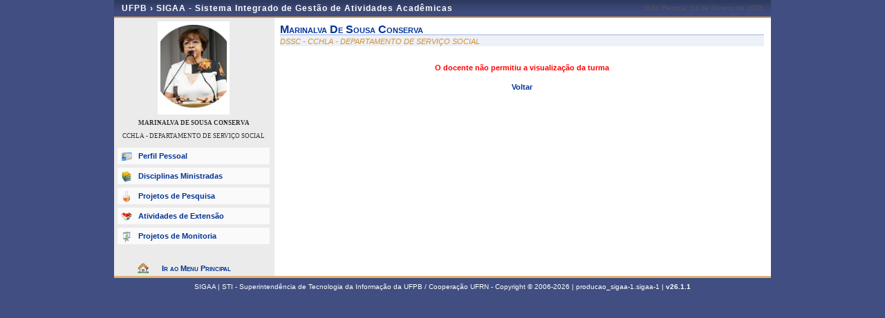

--- FILE ---
content_type: text/html;charset=ISO-8859-1
request_url: https://sigaa.ufpb.br/sigaa/public/docente/turma.jsf?tid=186098
body_size: 2786
content:



	<!DOCTYPE html PUBLIC "-//W3C//DTD HTML 4.01 Transitional//EN"  "http://www.w3.org/TR/html4/loose.dtd">




























<html xmlns="http://www.w3.org/1999/xhtml">

<head>
	<META HTTP-EQUIV="Pragma" CONTENT="no-cache">
	<title>SIGAA - Sistema Integrado de Gest&#227;o de Atividades Acad&#234;micas</title>
	<link class="component" href="/sigaa/a4j/s/3_3_3.Finalorg/richfaces/renderkit/html/css/basic_classes.xcss/DATB/eAF7sqpgb-jyGdIAFrMEaw__.jsf;jsessionid=5E219FA6F152BBC6C02252DC95E91F78" rel="stylesheet" type="text/css" /><link class="component" href="/sigaa/a4j/s/3_3_3.Finalorg/richfaces/renderkit/html/css/extended_classes.xcss/DATB/eAF7sqpgb-jyGdIAFrMEaw__.jsf;jsessionid=5E219FA6F152BBC6C02252DC95E91F78" media="rich-extended-skinning" rel="stylesheet" type="text/css" /><script type="text/javascript">window.RICH_FACES_EXTENDED_SKINNING_ON=true;</script><script src="/sigaa/a4j/g/3_3_3.Finalorg/richfaces/renderkit/html/scripts/skinning.js.jsf" type="text/javascript"></script><link rel="shortcut icon" href="/sigaa/img/sigaa_UFPB.ico"/>
	
	<script type="text/javascript" src="/sigaa/jsBundles/jawr_loader.js" ></script>
	<script type="text/javascript">
		JAWR.loader.style('/shared/javascript/ext-2.0.a.1/resources/css/ext-all.css', 'all');
		JAWR.loader.style('/shared/css/public.css','all');
	 	JAWR.loader.script('/bundles/js/sigaa_base.js');
	 	JAWR.loader.script('/bundles/js/ext2_all.js');
	</script>
	<link rel="stylesheet" type="text/css" media="all" href="/sigaa/cssBundles/gzip_N592174637/public/css/public.css" />


	<link href="../css/geral.css" rel="stylesheet" type="text/css" />
	<link href="../css/docente.css" rel="stylesheet" type="text/css" />
	<link rel="stylesheet" media="all" href="/sigaa/shared/css/ufrn.css" type="text/css" />
	<link rel="stylesheet" media="print" href="/sigaa/shared/css/ufrn_print.css"/>
	
	<style>
		#cabecalho { width: 950px; }
		#acesso { display: none;}
	</style>
<script type="text/javascript">var useGeneralJS = false;</script>
<script type="text/javascript" src="/sigaa/shared/javascript/general.js" ></script>
</head>

<body>
	<div id="container">

	<div id="container-inner">

	<div id="cabecalho">
		<div id="identificacao">
			<span class="ufrn">
				UFPB &rsaquo; 
				<a href="/sigaa/public" title="P&#225;gina Inicial do SIGAA">
				SIGAA - Sistema Integrado de Gest&#227;o de Atividades Acad&#234;micas
				</a>
			</span>
			<span class="data">
				 Jo&#227;o Pessoa, 
				 24 de Janeiro de 
				 2026 
			</span>
		</div>
	</div>


	<div id="corpo">
	


<script src="/sigaa/javascript/encoding.js" type="text/javascript" ></script>


	
	
	

	<div id="left" class="barra_professor">
		<div class="foto_professor">
			
				<img src="/sigaa/verFoto?idFoto=2042033&key=3f7bd26cec377e7fcec6184401e7afd4" height="120"/>
			
			
		</div>
		<h3>MARINALVA DE SOUSA CONSERVA</h3>
		<h3 class="departamento"> CCHLA - DEPARTAMENTO DE SERVI&#199;O SOCIAL </h3>
		<h3 class="situacao">
		</h3>
		<ul class="menu_professor">
			<li class="perfil_pessoal"><a href="/sigaa/public/docente/portal.jsf?siape=338385">Perfil Pessoal</a></li>
			
			<li class="disciplinas_ministradas"><a href="/sigaa/public/docente/disciplinas.jsf?siape=338385">Disciplinas Ministradas</a></li>
			
			<li class="projetos_pesquisa"><a href="/sigaa/public/docente/pesquisa.jsf?siape=338385">Projetos de Pesquisa</a></li>
			<li class="projetos_extensao"><a href="/sigaa/public/docente/extensao.jsf?siape=338385">Atividades de Extens&atilde;o</a></li>
			<li class="projetos_monitoria"><a href="/sigaa/public/docente/monitoria.jsf?siape=338385">Projetos de Monitoria</a></li>
		</ul>

		<a class="home-link" href="/sigaa/public/" alt="P&#225;gina inicial" title="P&#225;gina inicial"> Ir ao Menu Principal </a>
	</div>

	<div id="center">

	
	<link rel="stylesheet" type="text/css" href="/sigaa/ava/css/turma.css" />
	
<form id="j_id_jsp_1454347076_1" name="j_id_jsp_1454347076_1" method="post" action="/sigaa/public/docente/turma.jsf;jsessionid=5E219FA6F152BBC6C02252DC95E91F78" enctype="application/x-www-form-urlencoded">
<input type="hidden" name="j_id_jsp_1454347076_1" value="j_id_jsp_1454347076_1" />

		
			
			
				<div id="id-docente">
					<h3>marinalva de sousa conserva</h3>
					<p class="departamento">DSSC       - CCHLA - DEPARTAMENTO DE SERVI&#199;O SOCIAL</p>
				</div>
				<center>
					<br clear="all"/>
					<span class="erro"> O docente n&atilde;o permitiu a visualiza&ccedil;&atilde;o da turma</span>
					<br/><br/>
					<a href="/sigaa/public/docente/disciplinas.jsf?siape=338385">Voltar</a>		
				</center>
			
		
		
	<input type="hidden" name="javax.faces.ViewState" id="javax.faces.ViewState" value="j_id3693" />
</form>
	
	<div class="clear"></div>
	</div>

	<div id="rodape">
		<p>	
			SIGAA | STI - Superintend&#234;ncia de Tecnologia da Informa&#231;&#227;o da UFPB / Coopera&#231;&#227;o UFRN - Copyright &copy; 2006-2026 | producao_sigaa-1.sigaa-1 |
			 
				<a onclick="javascript:versao();">v26.1.1</a>
			
		</p>
	</div>

	<!-- Fim dos containers -->
	</div>
	</div>
	
<!-- MYFACES JAVASCRIPT -->

</body>

</html>

 
	<script type="text/javascript" charset="UTF-8">
		function versao(){
			var msg='';
			msg+='SIGAA 26.1.1,  publicado em: 21/01/2026 15:17\n\n';
			msg+='Depend\u00eancias:\n';
			msg+='Arquitetura null\n';
			msg+='Entidades Comuns null\n';
			msg+='Servicos Integrados latest.integration\n\n';
			msg+='Copyrigth STI/UFPB';
			alert(msg);
		}	
	</script>


